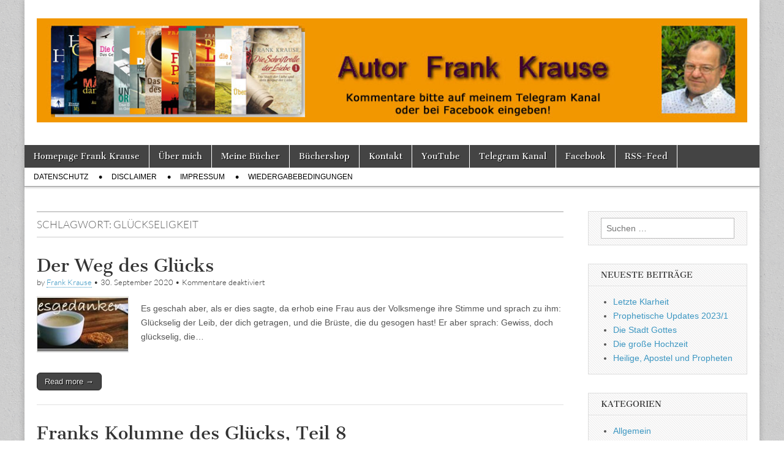

--- FILE ---
content_type: text/html; charset=UTF-8
request_url: http://blog.autor-frank-krause.de/tag/glueckseligkeit/
body_size: 10419
content:
<!DOCTYPE html>
<html lang="de">
<head>
	<meta charset="UTF-8" />
	<meta name="viewport" content="width=device-width, initial-scale=1.0" />
	<link rel="profile" href="http://gmpg.org/xfn/11" />
	<link rel="pingback" href="http://blog.autor-frank-krause.de/xmlrpc.php" />
	<meta name='robots' content='index, follow, max-image-preview:large, max-snippet:-1, max-video-preview:-1' />

	<!-- This site is optimized with the Yoast SEO plugin v21.4 - https://yoast.com/wordpress/plugins/seo/ -->
	<title>Glückseligkeit Archive - Tagebuch</title>
	<link rel="canonical" href="http://blog.autor-frank-krause.de/tag/glueckseligkeit/" />
	<meta property="og:locale" content="de_DE" />
	<meta property="og:type" content="article" />
	<meta property="og:title" content="Glückseligkeit Archive - Tagebuch" />
	<meta property="og:url" content="http://blog.autor-frank-krause.de/tag/glueckseligkeit/" />
	<meta property="og:site_name" content="Tagebuch" />
	<meta name="twitter:card" content="summary_large_image" />
	<script type="application/ld+json" class="yoast-schema-graph">{"@context":"https://schema.org","@graph":[{"@type":"CollectionPage","@id":"http://blog.autor-frank-krause.de/tag/glueckseligkeit/","url":"http://blog.autor-frank-krause.de/tag/glueckseligkeit/","name":"Glückseligkeit Archive - Tagebuch","isPartOf":{"@id":"https://blog.autor-frank-krause.de/#website"},"primaryImageOfPage":{"@id":"http://blog.autor-frank-krause.de/tag/glueckseligkeit/#primaryimage"},"image":{"@id":"http://blog.autor-frank-krause.de/tag/glueckseligkeit/#primaryimage"},"thumbnailUrl":"http://blog.autor-frank-krause.de/wp-content/uploads/2019/03/clip_image002_thumb-9.jpg","breadcrumb":{"@id":"http://blog.autor-frank-krause.de/tag/glueckseligkeit/#breadcrumb"},"inLanguage":"de"},{"@type":"ImageObject","inLanguage":"de","@id":"http://blog.autor-frank-krause.de/tag/glueckseligkeit/#primaryimage","url":"http://blog.autor-frank-krause.de/wp-content/uploads/2019/03/clip_image002_thumb-9.jpg","contentUrl":"http://blog.autor-frank-krause.de/wp-content/uploads/2019/03/clip_image002_thumb-9.jpg","width":244,"height":91,"caption":"Tagesgedanken vom Autor Frank Krause"},{"@type":"BreadcrumbList","@id":"http://blog.autor-frank-krause.de/tag/glueckseligkeit/#breadcrumb","itemListElement":[{"@type":"ListItem","position":1,"name":"Startseite","item":"https://blog.autor-frank-krause.de/"},{"@type":"ListItem","position":2,"name":"Glückseligkeit"}]},{"@type":"WebSite","@id":"https://blog.autor-frank-krause.de/#website","url":"https://blog.autor-frank-krause.de/","name":"Tagebuch","description":"Autor Frank Krause","publisher":{"@id":"https://blog.autor-frank-krause.de/#/schema/person/4a43483f8eaa075146e09bf8a780cb6b"},"potentialAction":[{"@type":"SearchAction","target":{"@type":"EntryPoint","urlTemplate":"https://blog.autor-frank-krause.de/?s={search_term_string}"},"query-input":"required name=search_term_string"}],"inLanguage":"de"},{"@type":["Person","Organization"],"@id":"https://blog.autor-frank-krause.de/#/schema/person/4a43483f8eaa075146e09bf8a780cb6b","name":"Frank Krause","image":{"@type":"ImageObject","inLanguage":"de","@id":"https://blog.autor-frank-krause.de/#/schema/person/image/","url":"http://1.gravatar.com/avatar/d88fea7d6da30ff607bc110d75f961c6?s=96&d=mm&r=g","contentUrl":"http://1.gravatar.com/avatar/d88fea7d6da30ff607bc110d75f961c6?s=96&d=mm&r=g","caption":"Frank Krause"},"logo":{"@id":"https://blog.autor-frank-krause.de/#/schema/person/image/"},"sameAs":["https://autor-frank-krause.de"]}]}</script>
	<!-- / Yoast SEO plugin. -->



<link rel="alternate" type="application/rss+xml" title="Tagebuch &raquo; Feed" href="http://blog.autor-frank-krause.de/feed/" />
<link rel="alternate" type="application/rss+xml" title="Tagebuch &raquo; Glückseligkeit Schlagwort-Feed" href="http://blog.autor-frank-krause.de/tag/glueckseligkeit/feed/" />
		<!-- This site uses the Google Analytics by ExactMetrics plugin v7.20.1 - Using Analytics tracking - https://www.exactmetrics.com/ -->
		<!-- Note: ExactMetrics is not currently configured on this site. The site owner needs to authenticate with Google Analytics in the ExactMetrics settings panel. -->
					<!-- No tracking code set -->
				<!-- / Google Analytics by ExactMetrics -->
		<script type="text/javascript">
window._wpemojiSettings = {"baseUrl":"https:\/\/s.w.org\/images\/core\/emoji\/14.0.0\/72x72\/","ext":".png","svgUrl":"https:\/\/s.w.org\/images\/core\/emoji\/14.0.0\/svg\/","svgExt":".svg","source":{"concatemoji":"http:\/\/blog.autor-frank-krause.de\/wp-includes\/js\/wp-emoji-release.min.js?ver=6.3.7"}};
/*! This file is auto-generated */
!function(i,n){var o,s,e;function c(e){try{var t={supportTests:e,timestamp:(new Date).valueOf()};sessionStorage.setItem(o,JSON.stringify(t))}catch(e){}}function p(e,t,n){e.clearRect(0,0,e.canvas.width,e.canvas.height),e.fillText(t,0,0);var t=new Uint32Array(e.getImageData(0,0,e.canvas.width,e.canvas.height).data),r=(e.clearRect(0,0,e.canvas.width,e.canvas.height),e.fillText(n,0,0),new Uint32Array(e.getImageData(0,0,e.canvas.width,e.canvas.height).data));return t.every(function(e,t){return e===r[t]})}function u(e,t,n){switch(t){case"flag":return n(e,"\ud83c\udff3\ufe0f\u200d\u26a7\ufe0f","\ud83c\udff3\ufe0f\u200b\u26a7\ufe0f")?!1:!n(e,"\ud83c\uddfa\ud83c\uddf3","\ud83c\uddfa\u200b\ud83c\uddf3")&&!n(e,"\ud83c\udff4\udb40\udc67\udb40\udc62\udb40\udc65\udb40\udc6e\udb40\udc67\udb40\udc7f","\ud83c\udff4\u200b\udb40\udc67\u200b\udb40\udc62\u200b\udb40\udc65\u200b\udb40\udc6e\u200b\udb40\udc67\u200b\udb40\udc7f");case"emoji":return!n(e,"\ud83e\udef1\ud83c\udffb\u200d\ud83e\udef2\ud83c\udfff","\ud83e\udef1\ud83c\udffb\u200b\ud83e\udef2\ud83c\udfff")}return!1}function f(e,t,n){var r="undefined"!=typeof WorkerGlobalScope&&self instanceof WorkerGlobalScope?new OffscreenCanvas(300,150):i.createElement("canvas"),a=r.getContext("2d",{willReadFrequently:!0}),o=(a.textBaseline="top",a.font="600 32px Arial",{});return e.forEach(function(e){o[e]=t(a,e,n)}),o}function t(e){var t=i.createElement("script");t.src=e,t.defer=!0,i.head.appendChild(t)}"undefined"!=typeof Promise&&(o="wpEmojiSettingsSupports",s=["flag","emoji"],n.supports={everything:!0,everythingExceptFlag:!0},e=new Promise(function(e){i.addEventListener("DOMContentLoaded",e,{once:!0})}),new Promise(function(t){var n=function(){try{var e=JSON.parse(sessionStorage.getItem(o));if("object"==typeof e&&"number"==typeof e.timestamp&&(new Date).valueOf()<e.timestamp+604800&&"object"==typeof e.supportTests)return e.supportTests}catch(e){}return null}();if(!n){if("undefined"!=typeof Worker&&"undefined"!=typeof OffscreenCanvas&&"undefined"!=typeof URL&&URL.createObjectURL&&"undefined"!=typeof Blob)try{var e="postMessage("+f.toString()+"("+[JSON.stringify(s),u.toString(),p.toString()].join(",")+"));",r=new Blob([e],{type:"text/javascript"}),a=new Worker(URL.createObjectURL(r),{name:"wpTestEmojiSupports"});return void(a.onmessage=function(e){c(n=e.data),a.terminate(),t(n)})}catch(e){}c(n=f(s,u,p))}t(n)}).then(function(e){for(var t in e)n.supports[t]=e[t],n.supports.everything=n.supports.everything&&n.supports[t],"flag"!==t&&(n.supports.everythingExceptFlag=n.supports.everythingExceptFlag&&n.supports[t]);n.supports.everythingExceptFlag=n.supports.everythingExceptFlag&&!n.supports.flag,n.DOMReady=!1,n.readyCallback=function(){n.DOMReady=!0}}).then(function(){return e}).then(function(){var e;n.supports.everything||(n.readyCallback(),(e=n.source||{}).concatemoji?t(e.concatemoji):e.wpemoji&&e.twemoji&&(t(e.twemoji),t(e.wpemoji)))}))}((window,document),window._wpemojiSettings);
</script>
<style type="text/css">
img.wp-smiley,
img.emoji {
	display: inline !important;
	border: none !important;
	box-shadow: none !important;
	height: 1em !important;
	width: 1em !important;
	margin: 0 0.07em !important;
	vertical-align: -0.1em !important;
	background: none !important;
	padding: 0 !important;
}
</style>
	<link rel='stylesheet' id='wp-block-library-css' href='http://blog.autor-frank-krause.de/wp-includes/css/dist/block-library/style.min.css?ver=6.3.7' type='text/css' media='all' />
<style id='classic-theme-styles-inline-css' type='text/css'>
/*! This file is auto-generated */
.wp-block-button__link{color:#fff;background-color:#32373c;border-radius:9999px;box-shadow:none;text-decoration:none;padding:calc(.667em + 2px) calc(1.333em + 2px);font-size:1.125em}.wp-block-file__button{background:#32373c;color:#fff;text-decoration:none}
</style>
<style id='global-styles-inline-css' type='text/css'>
body{--wp--preset--color--black: #000000;--wp--preset--color--cyan-bluish-gray: #abb8c3;--wp--preset--color--white: #ffffff;--wp--preset--color--pale-pink: #f78da7;--wp--preset--color--vivid-red: #cf2e2e;--wp--preset--color--luminous-vivid-orange: #ff6900;--wp--preset--color--luminous-vivid-amber: #fcb900;--wp--preset--color--light-green-cyan: #7bdcb5;--wp--preset--color--vivid-green-cyan: #00d084;--wp--preset--color--pale-cyan-blue: #8ed1fc;--wp--preset--color--vivid-cyan-blue: #0693e3;--wp--preset--color--vivid-purple: #9b51e0;--wp--preset--gradient--vivid-cyan-blue-to-vivid-purple: linear-gradient(135deg,rgba(6,147,227,1) 0%,rgb(155,81,224) 100%);--wp--preset--gradient--light-green-cyan-to-vivid-green-cyan: linear-gradient(135deg,rgb(122,220,180) 0%,rgb(0,208,130) 100%);--wp--preset--gradient--luminous-vivid-amber-to-luminous-vivid-orange: linear-gradient(135deg,rgba(252,185,0,1) 0%,rgba(255,105,0,1) 100%);--wp--preset--gradient--luminous-vivid-orange-to-vivid-red: linear-gradient(135deg,rgba(255,105,0,1) 0%,rgb(207,46,46) 100%);--wp--preset--gradient--very-light-gray-to-cyan-bluish-gray: linear-gradient(135deg,rgb(238,238,238) 0%,rgb(169,184,195) 100%);--wp--preset--gradient--cool-to-warm-spectrum: linear-gradient(135deg,rgb(74,234,220) 0%,rgb(151,120,209) 20%,rgb(207,42,186) 40%,rgb(238,44,130) 60%,rgb(251,105,98) 80%,rgb(254,248,76) 100%);--wp--preset--gradient--blush-light-purple: linear-gradient(135deg,rgb(255,206,236) 0%,rgb(152,150,240) 100%);--wp--preset--gradient--blush-bordeaux: linear-gradient(135deg,rgb(254,205,165) 0%,rgb(254,45,45) 50%,rgb(107,0,62) 100%);--wp--preset--gradient--luminous-dusk: linear-gradient(135deg,rgb(255,203,112) 0%,rgb(199,81,192) 50%,rgb(65,88,208) 100%);--wp--preset--gradient--pale-ocean: linear-gradient(135deg,rgb(255,245,203) 0%,rgb(182,227,212) 50%,rgb(51,167,181) 100%);--wp--preset--gradient--electric-grass: linear-gradient(135deg,rgb(202,248,128) 0%,rgb(113,206,126) 100%);--wp--preset--gradient--midnight: linear-gradient(135deg,rgb(2,3,129) 0%,rgb(40,116,252) 100%);--wp--preset--font-size--small: 13px;--wp--preset--font-size--medium: 20px;--wp--preset--font-size--large: 36px;--wp--preset--font-size--x-large: 42px;--wp--preset--spacing--20: 0.44rem;--wp--preset--spacing--30: 0.67rem;--wp--preset--spacing--40: 1rem;--wp--preset--spacing--50: 1.5rem;--wp--preset--spacing--60: 2.25rem;--wp--preset--spacing--70: 3.38rem;--wp--preset--spacing--80: 5.06rem;--wp--preset--shadow--natural: 6px 6px 9px rgba(0, 0, 0, 0.2);--wp--preset--shadow--deep: 12px 12px 50px rgba(0, 0, 0, 0.4);--wp--preset--shadow--sharp: 6px 6px 0px rgba(0, 0, 0, 0.2);--wp--preset--shadow--outlined: 6px 6px 0px -3px rgba(255, 255, 255, 1), 6px 6px rgba(0, 0, 0, 1);--wp--preset--shadow--crisp: 6px 6px 0px rgba(0, 0, 0, 1);}:where(.is-layout-flex){gap: 0.5em;}:where(.is-layout-grid){gap: 0.5em;}body .is-layout-flow > .alignleft{float: left;margin-inline-start: 0;margin-inline-end: 2em;}body .is-layout-flow > .alignright{float: right;margin-inline-start: 2em;margin-inline-end: 0;}body .is-layout-flow > .aligncenter{margin-left: auto !important;margin-right: auto !important;}body .is-layout-constrained > .alignleft{float: left;margin-inline-start: 0;margin-inline-end: 2em;}body .is-layout-constrained > .alignright{float: right;margin-inline-start: 2em;margin-inline-end: 0;}body .is-layout-constrained > .aligncenter{margin-left: auto !important;margin-right: auto !important;}body .is-layout-constrained > :where(:not(.alignleft):not(.alignright):not(.alignfull)){max-width: var(--wp--style--global--content-size);margin-left: auto !important;margin-right: auto !important;}body .is-layout-constrained > .alignwide{max-width: var(--wp--style--global--wide-size);}body .is-layout-flex{display: flex;}body .is-layout-flex{flex-wrap: wrap;align-items: center;}body .is-layout-flex > *{margin: 0;}body .is-layout-grid{display: grid;}body .is-layout-grid > *{margin: 0;}:where(.wp-block-columns.is-layout-flex){gap: 2em;}:where(.wp-block-columns.is-layout-grid){gap: 2em;}:where(.wp-block-post-template.is-layout-flex){gap: 1.25em;}:where(.wp-block-post-template.is-layout-grid){gap: 1.25em;}.has-black-color{color: var(--wp--preset--color--black) !important;}.has-cyan-bluish-gray-color{color: var(--wp--preset--color--cyan-bluish-gray) !important;}.has-white-color{color: var(--wp--preset--color--white) !important;}.has-pale-pink-color{color: var(--wp--preset--color--pale-pink) !important;}.has-vivid-red-color{color: var(--wp--preset--color--vivid-red) !important;}.has-luminous-vivid-orange-color{color: var(--wp--preset--color--luminous-vivid-orange) !important;}.has-luminous-vivid-amber-color{color: var(--wp--preset--color--luminous-vivid-amber) !important;}.has-light-green-cyan-color{color: var(--wp--preset--color--light-green-cyan) !important;}.has-vivid-green-cyan-color{color: var(--wp--preset--color--vivid-green-cyan) !important;}.has-pale-cyan-blue-color{color: var(--wp--preset--color--pale-cyan-blue) !important;}.has-vivid-cyan-blue-color{color: var(--wp--preset--color--vivid-cyan-blue) !important;}.has-vivid-purple-color{color: var(--wp--preset--color--vivid-purple) !important;}.has-black-background-color{background-color: var(--wp--preset--color--black) !important;}.has-cyan-bluish-gray-background-color{background-color: var(--wp--preset--color--cyan-bluish-gray) !important;}.has-white-background-color{background-color: var(--wp--preset--color--white) !important;}.has-pale-pink-background-color{background-color: var(--wp--preset--color--pale-pink) !important;}.has-vivid-red-background-color{background-color: var(--wp--preset--color--vivid-red) !important;}.has-luminous-vivid-orange-background-color{background-color: var(--wp--preset--color--luminous-vivid-orange) !important;}.has-luminous-vivid-amber-background-color{background-color: var(--wp--preset--color--luminous-vivid-amber) !important;}.has-light-green-cyan-background-color{background-color: var(--wp--preset--color--light-green-cyan) !important;}.has-vivid-green-cyan-background-color{background-color: var(--wp--preset--color--vivid-green-cyan) !important;}.has-pale-cyan-blue-background-color{background-color: var(--wp--preset--color--pale-cyan-blue) !important;}.has-vivid-cyan-blue-background-color{background-color: var(--wp--preset--color--vivid-cyan-blue) !important;}.has-vivid-purple-background-color{background-color: var(--wp--preset--color--vivid-purple) !important;}.has-black-border-color{border-color: var(--wp--preset--color--black) !important;}.has-cyan-bluish-gray-border-color{border-color: var(--wp--preset--color--cyan-bluish-gray) !important;}.has-white-border-color{border-color: var(--wp--preset--color--white) !important;}.has-pale-pink-border-color{border-color: var(--wp--preset--color--pale-pink) !important;}.has-vivid-red-border-color{border-color: var(--wp--preset--color--vivid-red) !important;}.has-luminous-vivid-orange-border-color{border-color: var(--wp--preset--color--luminous-vivid-orange) !important;}.has-luminous-vivid-amber-border-color{border-color: var(--wp--preset--color--luminous-vivid-amber) !important;}.has-light-green-cyan-border-color{border-color: var(--wp--preset--color--light-green-cyan) !important;}.has-vivid-green-cyan-border-color{border-color: var(--wp--preset--color--vivid-green-cyan) !important;}.has-pale-cyan-blue-border-color{border-color: var(--wp--preset--color--pale-cyan-blue) !important;}.has-vivid-cyan-blue-border-color{border-color: var(--wp--preset--color--vivid-cyan-blue) !important;}.has-vivid-purple-border-color{border-color: var(--wp--preset--color--vivid-purple) !important;}.has-vivid-cyan-blue-to-vivid-purple-gradient-background{background: var(--wp--preset--gradient--vivid-cyan-blue-to-vivid-purple) !important;}.has-light-green-cyan-to-vivid-green-cyan-gradient-background{background: var(--wp--preset--gradient--light-green-cyan-to-vivid-green-cyan) !important;}.has-luminous-vivid-amber-to-luminous-vivid-orange-gradient-background{background: var(--wp--preset--gradient--luminous-vivid-amber-to-luminous-vivid-orange) !important;}.has-luminous-vivid-orange-to-vivid-red-gradient-background{background: var(--wp--preset--gradient--luminous-vivid-orange-to-vivid-red) !important;}.has-very-light-gray-to-cyan-bluish-gray-gradient-background{background: var(--wp--preset--gradient--very-light-gray-to-cyan-bluish-gray) !important;}.has-cool-to-warm-spectrum-gradient-background{background: var(--wp--preset--gradient--cool-to-warm-spectrum) !important;}.has-blush-light-purple-gradient-background{background: var(--wp--preset--gradient--blush-light-purple) !important;}.has-blush-bordeaux-gradient-background{background: var(--wp--preset--gradient--blush-bordeaux) !important;}.has-luminous-dusk-gradient-background{background: var(--wp--preset--gradient--luminous-dusk) !important;}.has-pale-ocean-gradient-background{background: var(--wp--preset--gradient--pale-ocean) !important;}.has-electric-grass-gradient-background{background: var(--wp--preset--gradient--electric-grass) !important;}.has-midnight-gradient-background{background: var(--wp--preset--gradient--midnight) !important;}.has-small-font-size{font-size: var(--wp--preset--font-size--small) !important;}.has-medium-font-size{font-size: var(--wp--preset--font-size--medium) !important;}.has-large-font-size{font-size: var(--wp--preset--font-size--large) !important;}.has-x-large-font-size{font-size: var(--wp--preset--font-size--x-large) !important;}
.wp-block-navigation a:where(:not(.wp-element-button)){color: inherit;}
:where(.wp-block-post-template.is-layout-flex){gap: 1.25em;}:where(.wp-block-post-template.is-layout-grid){gap: 1.25em;}
:where(.wp-block-columns.is-layout-flex){gap: 2em;}:where(.wp-block-columns.is-layout-grid){gap: 2em;}
.wp-block-pullquote{font-size: 1.5em;line-height: 1.6;}
</style>
<link rel='stylesheet' id='google_fonts-css' href='//blog.autor-frank-krause.de/wp-content/uploads/omgf/google_fonts/google_fonts.css?ver=1671741791' type='text/css' media='all' />
<link rel='stylesheet' id='theme_stylesheet-css' href='http://blog.autor-frank-krause.de/wp-content/themes/magazine-basic/style.css?ver=6.3.7' type='text/css' media='all' />
<link rel='stylesheet' id='font_awesome-css' href='http://blog.autor-frank-krause.de/wp-content/themes/magazine-basic/library/css/font-awesome.css?ver=4.7.0' type='text/css' media='all' />
<script type='text/javascript' src='http://blog.autor-frank-krause.de/wp-includes/js/jquery/jquery.min.js?ver=3.7.0' id='jquery-core-js'></script>
<script type='text/javascript' src='http://blog.autor-frank-krause.de/wp-includes/js/jquery/jquery-migrate.min.js?ver=3.4.1' id='jquery-migrate-js'></script>
<link rel="https://api.w.org/" href="http://blog.autor-frank-krause.de/wp-json/" /><link rel="alternate" type="application/json" href="http://blog.autor-frank-krause.de/wp-json/wp/v2/tags/91" /><link rel="EditURI" type="application/rsd+xml" title="RSD" href="http://blog.autor-frank-krause.de/xmlrpc.php?rsd" />
<meta name="generator" content="WordPress 6.3.7" />
<style>
#site-title a,#site-description{color:#333 !important}
#page{background-color:#ffffff}
.entry-meta a,.entry-content a,.widget a{color:#3D97C2}
</style>
	<style type="text/css" id="custom-background-css">
body.custom-background { background-image: url("http://blog.autor-frank-krause.de/wp-content/themes/magazine-basic/library/images/solid.png"); background-position: left top; background-size: auto; background-repeat: repeat; background-attachment: scroll; }
</style>
	<link rel="icon" href="http://blog.autor-frank-krause.de/wp-content/uploads/2018/07/Favicon.jpg" sizes="32x32" />
<link rel="icon" href="http://blog.autor-frank-krause.de/wp-content/uploads/2018/07/Favicon.jpg" sizes="192x192" />
<link rel="apple-touch-icon" href="http://blog.autor-frank-krause.de/wp-content/uploads/2018/07/Favicon.jpg" />
<meta name="msapplication-TileImage" content="http://blog.autor-frank-krause.de/wp-content/uploads/2018/07/Favicon.jpg" />
<style id="wpforms-css-vars-root">
				:root {
					--wpforms-field-border-radius: 3px;
--wpforms-field-background-color: #ffffff;
--wpforms-field-border-color: rgba( 0, 0, 0, 0.25 );
--wpforms-field-text-color: rgba( 0, 0, 0, 0.7 );
--wpforms-label-color: rgba( 0, 0, 0, 0.85 );
--wpforms-label-sublabel-color: rgba( 0, 0, 0, 0.55 );
--wpforms-label-error-color: #d63637;
--wpforms-button-border-radius: 3px;
--wpforms-button-background-color: #066aab;
--wpforms-button-text-color: #ffffff;
--wpforms-field-size-input-height: 43px;
--wpforms-field-size-input-spacing: 15px;
--wpforms-field-size-font-size: 16px;
--wpforms-field-size-line-height: 19px;
--wpforms-field-size-padding-h: 14px;
--wpforms-field-size-checkbox-size: 16px;
--wpforms-field-size-sublabel-spacing: 5px;
--wpforms-field-size-icon-size: 1;
--wpforms-label-size-font-size: 16px;
--wpforms-label-size-line-height: 19px;
--wpforms-label-size-sublabel-font-size: 14px;
--wpforms-label-size-sublabel-line-height: 17px;
--wpforms-button-size-font-size: 17px;
--wpforms-button-size-height: 41px;
--wpforms-button-size-padding-h: 15px;
--wpforms-button-size-margin-top: 10px;

				}
			</style></head>

<body class="archive tag tag-glueckseligkeit tag-91 custom-background">
	<div id="page" class="grid  ">
		<header id="header" class="row" role="banner">
			<div class="c12">
				<div id="mobile-menu">
					<a href="#" class="left-menu"><i class="fa fa-reorder"></i></a>
					<a href="#"><i class="fa fa-search"></i></a>
				</div>
				<div id="drop-down-search"><form role="search" method="get" class="search-form" action="http://blog.autor-frank-krause.de/">
				<label>
					<span class="screen-reader-text">Suche nach:</span>
					<input type="search" class="search-field" placeholder="Suchen …" value="" name="s" />
				</label>
				<input type="submit" class="search-submit" value="Suchen" />
			</form></div>

								<div class="title-logo-wrapper fl">
											<a href="http://blog.autor-frank-krause.de" title="Tagebuch" id="site-logo"  rel="home"><img src="http://blog.autor-frank-krause.de/wp-content/uploads/2021/08/WP_Top_001.jpg" alt="Tagebuch" /></a>
										<div class="header-group">
												<div id="site-title" class="remove"><a href="http://blog.autor-frank-krause.de" title="Tagebuch" rel="home">Tagebuch</a></div>
											</div>
				</div>

				
				<div id="nav-wrapper">
					<div class="nav-content">
						<nav id="site-navigation" class="menus clearfix" role="navigation">
							<h3 class="screen-reader-text">Main menu</h3>
							<a class="screen-reader-text" href="#primary" title="Skip to content">Skip to content</a>
							<div id="main-menu" class="menu-hauptmenue-container"><ul id="menu-hauptmenue" class="menu"><li id="menu-item-23" class="menu-item menu-item-type-custom menu-item-object-custom menu-item-23"><a target="_blank" rel="noopener" href="https://autor-frank-krause.de">Homepage Frank Krause</a>
<li id="menu-item-24" class="menu-item menu-item-type-custom menu-item-object-custom menu-item-24"><a target="_blank" rel="noopener" href="https://autor-frank-krause.de/steckbrief.html">Über mich</a>
<li id="menu-item-25" class="menu-item menu-item-type-custom menu-item-object-custom menu-item-25"><a target="_blank" rel="noopener" href="https://autor-frank-krause.de/m_katalog.html">Meine Bücher</a>
<li id="menu-item-29" class="menu-item menu-item-type-custom menu-item-object-custom menu-item-29"><a target="_blank" rel="noopener" href="https://autor-frank-krause.de/shop-alle-artikel.php">Büchershop</a>
<li id="menu-item-26" class="menu-item menu-item-type-custom menu-item-object-custom menu-item-26"><a target="_blank" rel="noopener" href="https://autor-frank-krause.de/kontaktformuler.html">Kontakt</a>
<li id="menu-item-529" class="menu-item menu-item-type-custom menu-item-object-custom menu-item-529"><a target="_blank" rel="noopener" href="https://www.youtube.com/user/777hisman">YouTube</a>
<li id="menu-item-3381" class="menu-item menu-item-type-custom menu-item-object-custom menu-item-3381"><a target="_blank" rel="noopener" href="https://t.me/AutorFrankKrause">Telegram Kanal</a>
<li id="menu-item-28" class="menu-item menu-item-type-custom menu-item-object-custom menu-item-28"><a target="_blank" rel="noopener" href="https://www.facebook.com/autorfrankkrause">Facebook</a>
<li id="menu-item-424" class="menu-item menu-item-type-custom menu-item-object-custom menu-item-424"><a target="_blank" rel="noopener" href="http://autor-frank-krause.de/rss-feed.html">RSS-Feed</a>
</ul></div>						</nav><!-- #site-navigation -->

												<nav id="site-sub-navigation" class="menus" role="navigation">
							<h3 class="screen-reader-text">Sub menu</h3>
							<div class="menu-unteres-menue-container"><ul id="menu-unteres-menue" class="secondary-menu"><li id="menu-item-543" class="menu-item menu-item-type-post_type menu-item-object-page menu-item-privacy-policy menu-item-543"><a rel="privacy-policy" href="http://blog.autor-frank-krause.de/datenschutzerklaerung/">Datenschutz</a>
<li id="menu-item-548" class="menu-item menu-item-type-post_type menu-item-object-page menu-item-548"><a href="http://blog.autor-frank-krause.de/disclaimer/">Disclaimer</a>
<li id="menu-item-552" class="menu-item menu-item-type-post_type menu-item-object-page menu-item-552"><a href="http://blog.autor-frank-krause.de/impressum/">Impressum</a>
<li id="menu-item-1729" class="menu-item menu-item-type-post_type menu-item-object-page menu-item-1729"><a href="http://blog.autor-frank-krause.de/wiedergabebedingungen/">Wiedergabebedingungen</a>
</ul></div>						</nav><!-- #site-sub-navigation -->
											</div>
				</div>

			</div><!-- .c12 -->
		</header><!-- #header.row -->

		<div id="main" class="row">
	<section id="primary" class="c9" role="main">

		
			<header id="archive-header">
				<h1 class="page-title">Schlagwort: <span>Glückseligkeit</span></h1>			</header><!-- #archive-header -->

				<article id="post-2928" class="post-2928 post type-post status-publish format-standard has-post-thumbnail hentry category-tagesgedanken tag-glueckseligkeit tag-tagesgedanken">

	    <header>
    <h2 class="entry-title taggedlink"><a href="http://blog.autor-frank-krause.de/2020/09/30/der-weg-des-gluecks/" rel="bookmark">Der Weg des Glücks</a></h2>
    <div class="entry-meta">
        by <span class="vcard author"><span class="fn"><a href="http://blog.autor-frank-krause.de/author/frank/" title="Posts by Frank Krause" rel="author">Frank Krause</a></span></span>&nbsp;&bull;&nbsp;<time class="published" datetime="2020-09-30">30. September 2020</time>&nbsp;&bull;&nbsp;<span>Kommentare deaktiviert<span class="screen-reader-text"> für Der Weg des Glücks</span></span>    </div>
</header>

	    <div class="entry-content">
		    <a href="http://blog.autor-frank-krause.de/2020/09/30/der-weg-des-gluecks/"><img width="150" height="91" src="http://blog.autor-frank-krause.de/wp-content/uploads/2019/03/clip_image002_thumb-9-150x91.jpg" class="alignleft wp-post-image" alt="Autor Frank Krause" decoding="async" /></a><p>Es geschah aber, als er dies sagte, da erhob eine Frau aus der Volksmenge ihre Stimme und sprach zu ihm: Glückselig der Leib, der dich getragen, und die Brüste, die du gesogen hast! Er aber sprach: Gewiss, doch glückselig, die&hellip;</p>
<p class="more-link-p"><a class="more-link" href="http://blog.autor-frank-krause.de/2020/09/30/der-weg-des-gluecks/">Read more &rarr;</a></p>
	    </div><!-- .entry-content -->

	    
	</article><!-- #post-2928 -->	<article id="post-822" class="post-822 post type-post status-publish format-standard has-post-thumbnail hentry category-glueck category-kolumne tag-geheimes-wissen tag-glueck tag-glueckseligkeit tag-rechte-stille tag-stille">

	    <header>
    <h2 class="entry-title taggedlink"><a href="http://blog.autor-frank-krause.de/2018/08/08/franks-kolumne-des-glcks-teil-8/" rel="bookmark">Franks Kolumne des Gl&uuml;cks, Teil 8</a></h2>
    <div class="entry-meta">
        by <span class="vcard author"><span class="fn"><a href="http://blog.autor-frank-krause.de/author/frank/" title="Posts by Frank Krause" rel="author">Frank Krause</a></span></span>&nbsp;&bull;&nbsp;<time class="published" datetime="2018-08-08">8. August 2018</time>&nbsp;&bull;&nbsp;<span>Kommentare deaktiviert<span class="screen-reader-text"> für Franks Kolumne des Gl&uuml;cks, Teil 8</span></span>    </div>
</header>

	    <div class="entry-content">
		    <a href="http://blog.autor-frank-krause.de/2018/08/08/franks-kolumne-des-glcks-teil-8/"><img width="150" height="150" src="http://blog.autor-frank-krause.de/wp-content/uploads/2018/08/clip_image002_thumb-150x150.png" class="alignleft wp-post-image" alt="" decoding="async" /></a><p>„Das stille Glück“ oder „die glückliche Stille“ “Es lebt im Menschen ein geheimes Wissen darum, dass die rechte Stille, nach der die Seele sich sehnt, mehr ist als nur das wohltuende Fehlen von Lärm, mehr auch als ein bloßes Gegengewicht&hellip;</p>
<p class="more-link-p"><a class="more-link" href="http://blog.autor-frank-krause.de/2018/08/08/franks-kolumne-des-glcks-teil-8/">Read more &rarr;</a></p>
	    </div><!-- .entry-content -->

	    
	</article><!-- #post-822 -->	<article id="post-812" class="post-812 post type-post status-publish format-standard has-post-thumbnail hentry category-glueck category-kolumne tag-glueck tag-glueckseligkeit tag-kolumne-des-gluecks tag-suendenfall">

	    <header>
    <h2 class="entry-title taggedlink"><a href="http://blog.autor-frank-krause.de/2018/07/30/franks-kolumne-des-glcks-teil-7/" rel="bookmark">Franks Kolumne des Glücks, Teil 7</a></h2>
    <div class="entry-meta">
        by <span class="vcard author"><span class="fn"><a href="http://blog.autor-frank-krause.de/author/frank/" title="Posts by Frank Krause" rel="author">Frank Krause</a></span></span>&nbsp;&bull;&nbsp;<time class="published" datetime="2018-07-30">30. Juli 2018</time>&nbsp;&bull;&nbsp;<span>Kommentare deaktiviert<span class="screen-reader-text"> für Franks Kolumne des Glücks, Teil 7</span></span>    </div>
</header>

	    <div class="entry-content">
		    <a href="http://blog.autor-frank-krause.de/2018/07/30/franks-kolumne-des-glcks-teil-7/"><img width="150" height="150" src="http://blog.autor-frank-krause.de/wp-content/uploads/2018/07/clip_image002-150x150.jpg" class="alignleft wp-post-image" alt="" decoding="async" /></a><p>Adam, wo bist du? Adam war frisch aus dem Traum vom Paradies mit seinem unbeschwerten Leben dort und seiner ewigen Position darin, aufgewacht. Ernüchtert stellte er fest, dass er nackt war! Und versteckte sich. Das große Glück, ganz und unverstellt&hellip;</p>
<p class="more-link-p"><a class="more-link" href="http://blog.autor-frank-krause.de/2018/07/30/franks-kolumne-des-glcks-teil-7/">Read more &rarr;</a></p>
	    </div><!-- .entry-content -->

	    
	</article><!-- #post-812 -->	<article id="post-773" class="post-773 post type-post status-publish format-standard has-post-thumbnail hentry category-glueck category-kolumne tag-glueck tag-glueck-gehabt tag-glueckseligkeit tag-kolumne-des-gluecks">

	    <header>
    <h2 class="entry-title taggedlink"><a href="http://blog.autor-frank-krause.de/2018/07/13/franks-kolumne-des-glcks-teil-6/" rel="bookmark">Franks Kolumne des Glücks, Teil 6</a></h2>
    <div class="entry-meta">
        by <span class="vcard author"><span class="fn"><a href="http://blog.autor-frank-krause.de/author/frank/" title="Posts by Frank Krause" rel="author">Frank Krause</a></span></span>&nbsp;&bull;&nbsp;<time class="published" datetime="2018-07-13">13. Juli 2018</time>&nbsp;&bull;&nbsp;<span>Kommentare deaktiviert<span class="screen-reader-text"> für Franks Kolumne des Glücks, Teil 6</span></span>    </div>
</header>

	    <div class="entry-content">
		    <a href="http://blog.autor-frank-krause.de/2018/07/13/franks-kolumne-des-glcks-teil-6/"><img width="150" height="150" src="http://blog.autor-frank-krause.de/wp-content/uploads/2018/07/clip_image002_thumb-150x150.png" class="alignleft wp-post-image" alt="" decoding="async" loading="lazy" /></a><p>Teil 6: Bein verloren? – Glück gehabt! Ich las von einem IT-Experten aus Hannover, der von sich selbst behauptete, „eigentlich nie glücklich, allenfalls zufrieden gewesen zu sein“. Bis er im Mai 2010 bei einem Wakeboard-Unfall sein rechtes Bein verlor. „Erst&hellip;</p>
<p class="more-link-p"><a class="more-link" href="http://blog.autor-frank-krause.de/2018/07/13/franks-kolumne-des-glcks-teil-6/">Read more &rarr;</a></p>
	    </div><!-- .entry-content -->

	    
	</article><!-- #post-773 -->
	</section><!-- #primary.c8 -->

	<div id="secondary" class="c3 end" role="complementary">
		<aside id="search-2" class="widget widget_search"><form role="search" method="get" class="search-form" action="http://blog.autor-frank-krause.de/">
				<label>
					<span class="screen-reader-text">Suche nach:</span>
					<input type="search" class="search-field" placeholder="Suchen …" value="" name="s" />
				</label>
				<input type="submit" class="search-submit" value="Suchen" />
			</form></aside>
		<aside id="recent-posts-2" class="widget widget_recent_entries">
		<h3 class="widget-title">Neueste Beiträge</h3>
		<ul>
											<li>
					<a href="http://blog.autor-frank-krause.de/2023/04/10/letzte-klarheit/">Letzte Klarheit</a>
									</li>
											<li>
					<a href="http://blog.autor-frank-krause.de/2023/04/08/prophetische-updates-2023-1/">Prophetische Updates 2023/1</a>
									</li>
											<li>
					<a href="http://blog.autor-frank-krause.de/2022/08/15/die-stadt-gottes/">Die Stadt Gottes</a>
									</li>
											<li>
					<a href="http://blog.autor-frank-krause.de/2022/08/11/die-grosse-hochzeit/">Die große Hochzeit</a>
									</li>
											<li>
					<a href="http://blog.autor-frank-krause.de/2022/08/07/heilige-apostel-und-propheten/">Heilige, Apostel und Propheten</a>
									</li>
					</ul>

		</aside><aside id="categories-2" class="widget widget_categories"><h3 class="widget-title">Kategorien</h3>
			<ul>
					<li class="cat-item cat-item-1"><a href="http://blog.autor-frank-krause.de/category/allgemein/">Allgemein</a>
</li>
	<li class="cat-item cat-item-461"><a href="http://blog.autor-frank-krause.de/category/babylon/">Babylon</a>
</li>
	<li class="cat-item cat-item-54"><a href="http://blog.autor-frank-krause.de/category/buecher/">Bücher</a>
</li>
	<li class="cat-item cat-item-210"><a href="http://blog.autor-frank-krause.de/category/erweckung/">Erweckung</a>
</li>
	<li class="cat-item cat-item-458"><a href="http://blog.autor-frank-krause.de/category/franks-buechertisch/">Franks Büchertisch</a>
</li>
	<li class="cat-item cat-item-456"><a href="http://blog.autor-frank-krause.de/category/franks-schreibwerkstatt/">Franks SchreibWerkstatt</a>
</li>
	<li class="cat-item cat-item-3"><a href="http://blog.autor-frank-krause.de/category/freude/">Freude</a>
</li>
	<li class="cat-item cat-item-464"><a href="http://blog.autor-frank-krause.de/category/frucht-bringen/">Frucht bringen</a>
</li>
	<li class="cat-item cat-item-21"><a href="http://blog.autor-frank-krause.de/category/gastbeitrag/">Gastbeiträge</a>
</li>
	<li class="cat-item cat-item-203"><a href="http://blog.autor-frank-krause.de/category/gebet/">Gebet</a>
</li>
	<li class="cat-item cat-item-207"><a href="http://blog.autor-frank-krause.de/category/gemeinde/">Gemeinde</a>
</li>
	<li class="cat-item cat-item-453"><a href="http://blog.autor-frank-krause.de/category/glauben/">Glauben</a>
</li>
	<li class="cat-item cat-item-90"><a href="http://blog.autor-frank-krause.de/category/glueck/">Glück</a>
</li>
	<li class="cat-item cat-item-465"><a href="http://blog.autor-frank-krause.de/category/gott-begegnen/">Gott begegnen</a>
</li>
	<li class="cat-item cat-item-72"><a href="http://blog.autor-frank-krause.de/category/heilung/">Heilung</a>
</li>
	<li class="cat-item cat-item-225"><a href="http://blog.autor-frank-krause.de/category/herrlichkeit/">Herrlichkeit</a>
</li>
	<li class="cat-item cat-item-89"><a href="http://blog.autor-frank-krause.de/category/kolumne/">Kolumne</a>
</li>
	<li class="cat-item cat-item-11"><a href="http://blog.autor-frank-krause.de/category/laehmung/">Lähmung überwinden</a>
</li>
	<li class="cat-item cat-item-160"><a href="http://blog.autor-frank-krause.de/category/licht/">Licht</a>
</li>
	<li class="cat-item cat-item-99"><a href="http://blog.autor-frank-krause.de/category/maenner-themen/">MÄNNER Themen</a>
</li>
	<li class="cat-item cat-item-34"><a href="http://blog.autor-frank-krause.de/category/messestand/">Messestand</a>
</li>
	<li class="cat-item cat-item-185"><a href="http://blog.autor-frank-krause.de/category/prophetische-updates/">Prophetische Updates</a>
</li>
	<li class="cat-item cat-item-285"><a href="http://blog.autor-frank-krause.de/category/tagesgedanken/">Tagesgedanken</a>
</li>
	<li class="cat-item cat-item-33"><a href="http://blog.autor-frank-krause.de/category/unterwegs/">Unterwegs</a>
</li>
	<li class="cat-item cat-item-158"><a href="http://blog.autor-frank-krause.de/category/vaterherz/">Vaterherz</a>
</li>
	<li class="cat-item cat-item-78"><a href="http://blog.autor-frank-krause.de/category/veranstaltung/">Veranstaltung</a>
</li>
	<li class="cat-item cat-item-8"><a href="http://blog.autor-frank-krause.de/category/vision-2016/">Vision für das neue Jahr</a>
</li>
	<li class="cat-item cat-item-12"><a href="http://blog.autor-frank-krause.de/category/vision/">Visionen</a>
</li>
			</ul>

			</aside><aside id="archives-2" class="widget widget_archive"><h3 class="widget-title">Archiv</h3>		<label class="screen-reader-text" for="archives-dropdown-2">Archiv</label>
		<select id="archives-dropdown-2" name="archive-dropdown">
			
			<option value="">Monat auswählen</option>
				<option value='http://blog.autor-frank-krause.de/2023/04/'> April 2023 </option>
	<option value='http://blog.autor-frank-krause.de/2022/08/'> August 2022 </option>
	<option value='http://blog.autor-frank-krause.de/2022/07/'> Juli 2022 </option>
	<option value='http://blog.autor-frank-krause.de/2022/06/'> Juni 2022 </option>
	<option value='http://blog.autor-frank-krause.de/2022/05/'> Mai 2022 </option>
	<option value='http://blog.autor-frank-krause.de/2021/11/'> November 2021 </option>
	<option value='http://blog.autor-frank-krause.de/2021/08/'> August 2021 </option>
	<option value='http://blog.autor-frank-krause.de/2021/07/'> Juli 2021 </option>
	<option value='http://blog.autor-frank-krause.de/2021/04/'> April 2021 </option>
	<option value='http://blog.autor-frank-krause.de/2021/03/'> März 2021 </option>
	<option value='http://blog.autor-frank-krause.de/2021/02/'> Februar 2021 </option>
	<option value='http://blog.autor-frank-krause.de/2021/01/'> Januar 2021 </option>
	<option value='http://blog.autor-frank-krause.de/2020/12/'> Dezember 2020 </option>
	<option value='http://blog.autor-frank-krause.de/2020/11/'> November 2020 </option>
	<option value='http://blog.autor-frank-krause.de/2020/10/'> Oktober 2020 </option>
	<option value='http://blog.autor-frank-krause.de/2020/09/'> September 2020 </option>
	<option value='http://blog.autor-frank-krause.de/2020/08/'> August 2020 </option>
	<option value='http://blog.autor-frank-krause.de/2020/04/'> April 2020 </option>
	<option value='http://blog.autor-frank-krause.de/2020/03/'> März 2020 </option>
	<option value='http://blog.autor-frank-krause.de/2020/01/'> Januar 2020 </option>
	<option value='http://blog.autor-frank-krause.de/2019/12/'> Dezember 2019 </option>
	<option value='http://blog.autor-frank-krause.de/2019/11/'> November 2019 </option>
	<option value='http://blog.autor-frank-krause.de/2019/10/'> Oktober 2019 </option>
	<option value='http://blog.autor-frank-krause.de/2019/09/'> September 2019 </option>
	<option value='http://blog.autor-frank-krause.de/2019/08/'> August 2019 </option>
	<option value='http://blog.autor-frank-krause.de/2019/07/'> Juli 2019 </option>
	<option value='http://blog.autor-frank-krause.de/2019/06/'> Juni 2019 </option>
	<option value='http://blog.autor-frank-krause.de/2019/05/'> Mai 2019 </option>
	<option value='http://blog.autor-frank-krause.de/2019/04/'> April 2019 </option>
	<option value='http://blog.autor-frank-krause.de/2019/03/'> März 2019 </option>
	<option value='http://blog.autor-frank-krause.de/2019/02/'> Februar 2019 </option>
	<option value='http://blog.autor-frank-krause.de/2019/01/'> Januar 2019 </option>
	<option value='http://blog.autor-frank-krause.de/2018/12/'> Dezember 2018 </option>
	<option value='http://blog.autor-frank-krause.de/2018/11/'> November 2018 </option>
	<option value='http://blog.autor-frank-krause.de/2018/10/'> Oktober 2018 </option>
	<option value='http://blog.autor-frank-krause.de/2018/09/'> September 2018 </option>
	<option value='http://blog.autor-frank-krause.de/2018/08/'> August 2018 </option>
	<option value='http://blog.autor-frank-krause.de/2018/07/'> Juli 2018 </option>
	<option value='http://blog.autor-frank-krause.de/2018/06/'> Juni 2018 </option>
	<option value='http://blog.autor-frank-krause.de/2018/05/'> Mai 2018 </option>
	<option value='http://blog.autor-frank-krause.de/2018/04/'> April 2018 </option>
	<option value='http://blog.autor-frank-krause.de/2018/03/'> März 2018 </option>
	<option value='http://blog.autor-frank-krause.de/2018/02/'> Februar 2018 </option>
	<option value='http://blog.autor-frank-krause.de/2018/01/'> Januar 2018 </option>
	<option value='http://blog.autor-frank-krause.de/2017/12/'> Dezember 2017 </option>
	<option value='http://blog.autor-frank-krause.de/2017/11/'> November 2017 </option>
	<option value='http://blog.autor-frank-krause.de/2017/10/'> Oktober 2017 </option>
	<option value='http://blog.autor-frank-krause.de/2017/08/'> August 2017 </option>
	<option value='http://blog.autor-frank-krause.de/2017/07/'> Juli 2017 </option>
	<option value='http://blog.autor-frank-krause.de/2017/06/'> Juni 2017 </option>
	<option value='http://blog.autor-frank-krause.de/2017/05/'> Mai 2017 </option>
	<option value='http://blog.autor-frank-krause.de/2017/03/'> März 2017 </option>
	<option value='http://blog.autor-frank-krause.de/2017/02/'> Februar 2017 </option>
	<option value='http://blog.autor-frank-krause.de/2017/01/'> Januar 2017 </option>
	<option value='http://blog.autor-frank-krause.de/2016/10/'> Oktober 2016 </option>
	<option value='http://blog.autor-frank-krause.de/2016/08/'> August 2016 </option>
	<option value='http://blog.autor-frank-krause.de/2016/06/'> Juni 2016 </option>
	<option value='http://blog.autor-frank-krause.de/2016/05/'> Mai 2016 </option>
	<option value='http://blog.autor-frank-krause.de/2016/04/'> April 2016 </option>
	<option value='http://blog.autor-frank-krause.de/2016/03/'> März 2016 </option>
	<option value='http://blog.autor-frank-krause.de/2016/02/'> Februar 2016 </option>
	<option value='http://blog.autor-frank-krause.de/2016/01/'> Januar 2016 </option>
	<option value='http://blog.autor-frank-krause.de/2015/12/'> Dezember 2015 </option>
	<option value='http://blog.autor-frank-krause.de/2015/11/'> November 2015 </option>
	<option value='http://blog.autor-frank-krause.de/2015/10/'> Oktober 2015 </option>
	<option value='http://blog.autor-frank-krause.de/2015/09/'> September 2015 </option>
	<option value='http://blog.autor-frank-krause.de/2015/08/'> August 2015 </option>

		</select>

<script type="text/javascript">
/* <![CDATA[ */
(function() {
	var dropdown = document.getElementById( "archives-dropdown-2" );
	function onSelectChange() {
		if ( dropdown.options[ dropdown.selectedIndex ].value !== '' ) {
			document.location.href = this.options[ this.selectedIndex ].value;
		}
	}
	dropdown.onchange = onSelectChange;
})();
/* ]]> */
</script>
			</aside><aside id="text-2" class="widget widget_text"><h3 class="widget-title">Wiedergabebedingungen</h3>			<div class="textwidget"><p>Die Artikel auf diesem Blog dürfen kopiert und weiterverbreitet werden, sofern folgende Bedingungen beachtet werden:</p>
<p>1. Die Artikel auf diesem Blog sind und bleiben geistiges Eigentum des Verfassers.<br />
2. Diese Artikel müssen im Inhalt unverändert wiedergegeben werden, d.h. ohne Kürzungen, Hinzufügungen oder sonstige Änderungen. (Ausgenommen Korrekturen von offensichtlichen Rechtschreibe- oder Tippfehlern.)<br />
3. Diese Artikel dürfen nicht gegen finanziellen Gewinn weitergegeben werden.<br />
4. Die URL-Adresse dieses Blogs (https://blog.autor-frank-krause.de) muss in der Wiedergabe als Quelle angegeben werden.<br />
5. Dies gilt sinngemäß für die hier zur Verfügung gestellten Seminarmitschnitte (Audios/MP3) und die verlinkten Videos.</p>
<p>Die Artikel anderer Verfassser (in der Kategorie &#8222;Gastbeiträge&#8220;) sind von diesn Bedingungen ausgenommen.</p>
</div>
		</aside><aside id="meta-2" class="widget widget_meta"><h3 class="widget-title">Meta</h3>
		<ul>
						<li><a rel="nofollow" href="http://blog.autor-frank-krause.de/wp-login.php">Anmelden</a></li>
			<li><a href="http://blog.autor-frank-krause.de/feed/">Feed der Einträge</a></li>
			<li><a href="http://blog.autor-frank-krause.de/comments/feed/">Kommentar-Feed</a></li>

			<li><a href="https://de.wordpress.org/">WordPress.org</a></li>
		</ul>

		</aside><aside id="search-2" class="widget widget_search"><form role="search" method="get" class="search-form" action="http://blog.autor-frank-krause.de/">
				<label>
					<span class="screen-reader-text">Suche nach:</span>
					<input type="search" class="search-field" placeholder="Suchen …" value="" name="s" />
				</label>
				<input type="submit" class="search-submit" value="Suchen" />
			</form></aside>
		<aside id="recent-posts-2" class="widget widget_recent_entries">
		<h3 class="widget-title">Neueste Beiträge</h3>
		<ul>
											<li>
					<a href="http://blog.autor-frank-krause.de/2023/04/10/letzte-klarheit/">Letzte Klarheit</a>
									</li>
											<li>
					<a href="http://blog.autor-frank-krause.de/2023/04/08/prophetische-updates-2023-1/">Prophetische Updates 2023/1</a>
									</li>
											<li>
					<a href="http://blog.autor-frank-krause.de/2022/08/15/die-stadt-gottes/">Die Stadt Gottes</a>
									</li>
											<li>
					<a href="http://blog.autor-frank-krause.de/2022/08/11/die-grosse-hochzeit/">Die große Hochzeit</a>
									</li>
											<li>
					<a href="http://blog.autor-frank-krause.de/2022/08/07/heilige-apostel-und-propheten/">Heilige, Apostel und Propheten</a>
									</li>
					</ul>

		</aside><aside id="archives-2" class="widget widget_archive"><h3 class="widget-title">Archiv</h3>		<label class="screen-reader-text" for="archives-dropdown-2">Archiv</label>
		<select id="archives-dropdown-2" name="archive-dropdown">
			
			<option value="">Monat auswählen</option>
				<option value='http://blog.autor-frank-krause.de/2023/04/'> April 2023 </option>
	<option value='http://blog.autor-frank-krause.de/2022/08/'> August 2022 </option>
	<option value='http://blog.autor-frank-krause.de/2022/07/'> Juli 2022 </option>
	<option value='http://blog.autor-frank-krause.de/2022/06/'> Juni 2022 </option>
	<option value='http://blog.autor-frank-krause.de/2022/05/'> Mai 2022 </option>
	<option value='http://blog.autor-frank-krause.de/2021/11/'> November 2021 </option>
	<option value='http://blog.autor-frank-krause.de/2021/08/'> August 2021 </option>
	<option value='http://blog.autor-frank-krause.de/2021/07/'> Juli 2021 </option>
	<option value='http://blog.autor-frank-krause.de/2021/04/'> April 2021 </option>
	<option value='http://blog.autor-frank-krause.de/2021/03/'> März 2021 </option>
	<option value='http://blog.autor-frank-krause.de/2021/02/'> Februar 2021 </option>
	<option value='http://blog.autor-frank-krause.de/2021/01/'> Januar 2021 </option>
	<option value='http://blog.autor-frank-krause.de/2020/12/'> Dezember 2020 </option>
	<option value='http://blog.autor-frank-krause.de/2020/11/'> November 2020 </option>
	<option value='http://blog.autor-frank-krause.de/2020/10/'> Oktober 2020 </option>
	<option value='http://blog.autor-frank-krause.de/2020/09/'> September 2020 </option>
	<option value='http://blog.autor-frank-krause.de/2020/08/'> August 2020 </option>
	<option value='http://blog.autor-frank-krause.de/2020/04/'> April 2020 </option>
	<option value='http://blog.autor-frank-krause.de/2020/03/'> März 2020 </option>
	<option value='http://blog.autor-frank-krause.de/2020/01/'> Januar 2020 </option>
	<option value='http://blog.autor-frank-krause.de/2019/12/'> Dezember 2019 </option>
	<option value='http://blog.autor-frank-krause.de/2019/11/'> November 2019 </option>
	<option value='http://blog.autor-frank-krause.de/2019/10/'> Oktober 2019 </option>
	<option value='http://blog.autor-frank-krause.de/2019/09/'> September 2019 </option>
	<option value='http://blog.autor-frank-krause.de/2019/08/'> August 2019 </option>
	<option value='http://blog.autor-frank-krause.de/2019/07/'> Juli 2019 </option>
	<option value='http://blog.autor-frank-krause.de/2019/06/'> Juni 2019 </option>
	<option value='http://blog.autor-frank-krause.de/2019/05/'> Mai 2019 </option>
	<option value='http://blog.autor-frank-krause.de/2019/04/'> April 2019 </option>
	<option value='http://blog.autor-frank-krause.de/2019/03/'> März 2019 </option>
	<option value='http://blog.autor-frank-krause.de/2019/02/'> Februar 2019 </option>
	<option value='http://blog.autor-frank-krause.de/2019/01/'> Januar 2019 </option>
	<option value='http://blog.autor-frank-krause.de/2018/12/'> Dezember 2018 </option>
	<option value='http://blog.autor-frank-krause.de/2018/11/'> November 2018 </option>
	<option value='http://blog.autor-frank-krause.de/2018/10/'> Oktober 2018 </option>
	<option value='http://blog.autor-frank-krause.de/2018/09/'> September 2018 </option>
	<option value='http://blog.autor-frank-krause.de/2018/08/'> August 2018 </option>
	<option value='http://blog.autor-frank-krause.de/2018/07/'> Juli 2018 </option>
	<option value='http://blog.autor-frank-krause.de/2018/06/'> Juni 2018 </option>
	<option value='http://blog.autor-frank-krause.de/2018/05/'> Mai 2018 </option>
	<option value='http://blog.autor-frank-krause.de/2018/04/'> April 2018 </option>
	<option value='http://blog.autor-frank-krause.de/2018/03/'> März 2018 </option>
	<option value='http://blog.autor-frank-krause.de/2018/02/'> Februar 2018 </option>
	<option value='http://blog.autor-frank-krause.de/2018/01/'> Januar 2018 </option>
	<option value='http://blog.autor-frank-krause.de/2017/12/'> Dezember 2017 </option>
	<option value='http://blog.autor-frank-krause.de/2017/11/'> November 2017 </option>
	<option value='http://blog.autor-frank-krause.de/2017/10/'> Oktober 2017 </option>
	<option value='http://blog.autor-frank-krause.de/2017/08/'> August 2017 </option>
	<option value='http://blog.autor-frank-krause.de/2017/07/'> Juli 2017 </option>
	<option value='http://blog.autor-frank-krause.de/2017/06/'> Juni 2017 </option>
	<option value='http://blog.autor-frank-krause.de/2017/05/'> Mai 2017 </option>
	<option value='http://blog.autor-frank-krause.de/2017/03/'> März 2017 </option>
	<option value='http://blog.autor-frank-krause.de/2017/02/'> Februar 2017 </option>
	<option value='http://blog.autor-frank-krause.de/2017/01/'> Januar 2017 </option>
	<option value='http://blog.autor-frank-krause.de/2016/10/'> Oktober 2016 </option>
	<option value='http://blog.autor-frank-krause.de/2016/08/'> August 2016 </option>
	<option value='http://blog.autor-frank-krause.de/2016/06/'> Juni 2016 </option>
	<option value='http://blog.autor-frank-krause.de/2016/05/'> Mai 2016 </option>
	<option value='http://blog.autor-frank-krause.de/2016/04/'> April 2016 </option>
	<option value='http://blog.autor-frank-krause.de/2016/03/'> März 2016 </option>
	<option value='http://blog.autor-frank-krause.de/2016/02/'> Februar 2016 </option>
	<option value='http://blog.autor-frank-krause.de/2016/01/'> Januar 2016 </option>
	<option value='http://blog.autor-frank-krause.de/2015/12/'> Dezember 2015 </option>
	<option value='http://blog.autor-frank-krause.de/2015/11/'> November 2015 </option>
	<option value='http://blog.autor-frank-krause.de/2015/10/'> Oktober 2015 </option>
	<option value='http://blog.autor-frank-krause.de/2015/09/'> September 2015 </option>
	<option value='http://blog.autor-frank-krause.de/2015/08/'> August 2015 </option>

		</select>

<script type="text/javascript">
/* <![CDATA[ */
(function() {
	var dropdown = document.getElementById( "archives-dropdown-2" );
	function onSelectChange() {
		if ( dropdown.options[ dropdown.selectedIndex ].value !== '' ) {
			document.location.href = this.options[ this.selectedIndex ].value;
		}
	}
	dropdown.onchange = onSelectChange;
})();
/* ]]> */
</script>
			</aside><aside id="categories-2" class="widget widget_categories"><h3 class="widget-title">Kategorien</h3>
			<ul>
					<li class="cat-item cat-item-1"><a href="http://blog.autor-frank-krause.de/category/allgemein/">Allgemein</a>
</li>
	<li class="cat-item cat-item-461"><a href="http://blog.autor-frank-krause.de/category/babylon/">Babylon</a>
</li>
	<li class="cat-item cat-item-54"><a href="http://blog.autor-frank-krause.de/category/buecher/">Bücher</a>
</li>
	<li class="cat-item cat-item-210"><a href="http://blog.autor-frank-krause.de/category/erweckung/">Erweckung</a>
</li>
	<li class="cat-item cat-item-458"><a href="http://blog.autor-frank-krause.de/category/franks-buechertisch/">Franks Büchertisch</a>
</li>
	<li class="cat-item cat-item-456"><a href="http://blog.autor-frank-krause.de/category/franks-schreibwerkstatt/">Franks SchreibWerkstatt</a>
</li>
	<li class="cat-item cat-item-3"><a href="http://blog.autor-frank-krause.de/category/freude/">Freude</a>
</li>
	<li class="cat-item cat-item-464"><a href="http://blog.autor-frank-krause.de/category/frucht-bringen/">Frucht bringen</a>
</li>
	<li class="cat-item cat-item-21"><a href="http://blog.autor-frank-krause.de/category/gastbeitrag/">Gastbeiträge</a>
</li>
	<li class="cat-item cat-item-203"><a href="http://blog.autor-frank-krause.de/category/gebet/">Gebet</a>
</li>
	<li class="cat-item cat-item-207"><a href="http://blog.autor-frank-krause.de/category/gemeinde/">Gemeinde</a>
</li>
	<li class="cat-item cat-item-453"><a href="http://blog.autor-frank-krause.de/category/glauben/">Glauben</a>
</li>
	<li class="cat-item cat-item-90"><a href="http://blog.autor-frank-krause.de/category/glueck/">Glück</a>
</li>
	<li class="cat-item cat-item-465"><a href="http://blog.autor-frank-krause.de/category/gott-begegnen/">Gott begegnen</a>
</li>
	<li class="cat-item cat-item-72"><a href="http://blog.autor-frank-krause.de/category/heilung/">Heilung</a>
</li>
	<li class="cat-item cat-item-225"><a href="http://blog.autor-frank-krause.de/category/herrlichkeit/">Herrlichkeit</a>
</li>
	<li class="cat-item cat-item-89"><a href="http://blog.autor-frank-krause.de/category/kolumne/">Kolumne</a>
</li>
	<li class="cat-item cat-item-11"><a href="http://blog.autor-frank-krause.de/category/laehmung/">Lähmung überwinden</a>
</li>
	<li class="cat-item cat-item-160"><a href="http://blog.autor-frank-krause.de/category/licht/">Licht</a>
</li>
	<li class="cat-item cat-item-99"><a href="http://blog.autor-frank-krause.de/category/maenner-themen/">MÄNNER Themen</a>
</li>
	<li class="cat-item cat-item-34"><a href="http://blog.autor-frank-krause.de/category/messestand/">Messestand</a>
</li>
	<li class="cat-item cat-item-185"><a href="http://blog.autor-frank-krause.de/category/prophetische-updates/">Prophetische Updates</a>
</li>
	<li class="cat-item cat-item-285"><a href="http://blog.autor-frank-krause.de/category/tagesgedanken/">Tagesgedanken</a>
</li>
	<li class="cat-item cat-item-33"><a href="http://blog.autor-frank-krause.de/category/unterwegs/">Unterwegs</a>
</li>
	<li class="cat-item cat-item-158"><a href="http://blog.autor-frank-krause.de/category/vaterherz/">Vaterherz</a>
</li>
	<li class="cat-item cat-item-78"><a href="http://blog.autor-frank-krause.de/category/veranstaltung/">Veranstaltung</a>
</li>
	<li class="cat-item cat-item-8"><a href="http://blog.autor-frank-krause.de/category/vision-2016/">Vision für das neue Jahr</a>
</li>
	<li class="cat-item cat-item-12"><a href="http://blog.autor-frank-krause.de/category/vision/">Visionen</a>
</li>
			</ul>

			</aside><aside id="meta-2" class="widget widget_meta"><h3 class="widget-title">Meta</h3>
		<ul>
						<li><a rel="nofollow" href="http://blog.autor-frank-krause.de/wp-login.php">Anmelden</a></li>
			<li><a href="http://blog.autor-frank-krause.de/feed/">Feed der Einträge</a></li>
			<li><a href="http://blog.autor-frank-krause.de/comments/feed/">Kommentar-Feed</a></li>

			<li><a href="https://de.wordpress.org/">WordPress.org</a></li>
		</ul>

		</aside>	</div><!-- #secondary.widget-area -->

		</div> <!-- #main.row -->
</div> <!-- #page.grid -->

<footer id="footer" role="contentinfo">

	<div id="footer-content" class="grid ">
		<div class="row">

			<p class="copyright c12">
				<span class="fl">Copyright &copy; 2026 <a href="http://blog.autor-frank-krause.de">Tagebuch</a>. All Rights Reserved.</span>
				<span class="fr">The Magazine Basic Theme by <a href="https://themes.bavotasan.com/">bavotasan.com</a>.</span>
			</p><!-- .c12 -->

		</div><!-- .row -->
	</div><!-- #footer-content.grid -->

</footer><!-- #footer -->

<script type='text/javascript' src='http://blog.autor-frank-krause.de/wp-content/themes/magazine-basic/library/js/theme.js?ver=6.3.7' id='theme_js-js'></script>
</body>
</html>